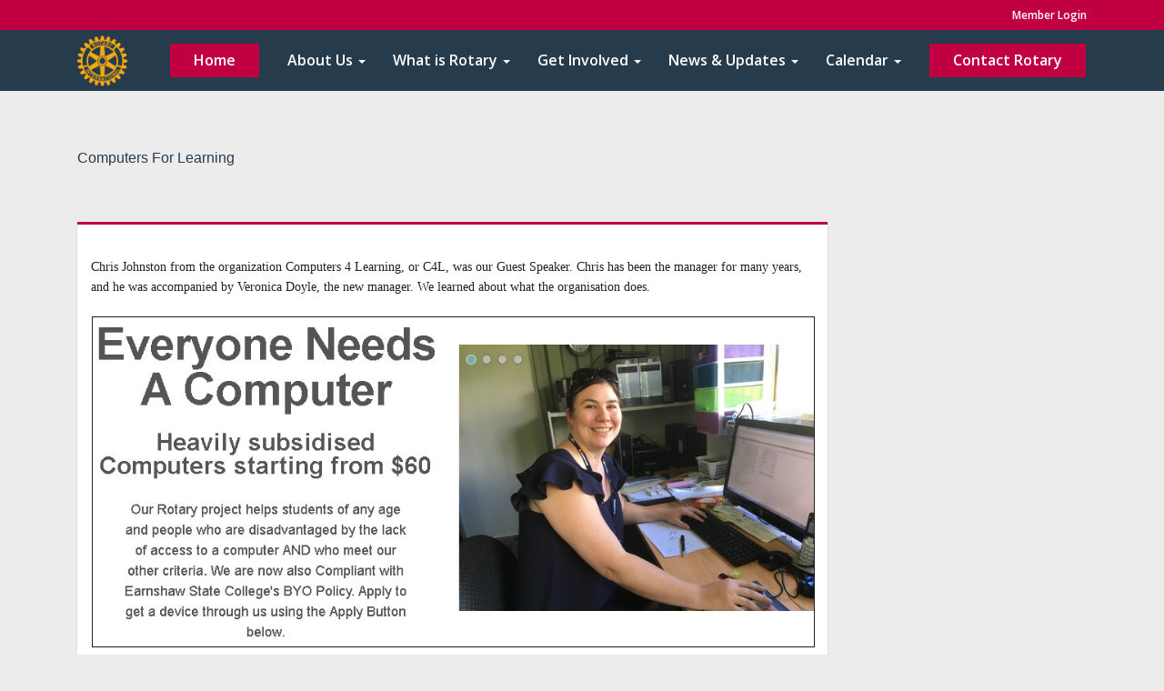

--- FILE ---
content_type: text/html
request_url: https://pineriversrotary.org/Stories/computers-for-learning
body_size: 11904
content:
<!DOCTYPE html>
<html xmlns="http://www.w3.org/1999/xhtml" lang="en-us">
<head>
    <title>
    Computers For Learning | Rotary Club of Pine Rivers
</title>
<meta property="og:title" content="Computers For Learning " />   
<meta property="og:site_name" content="Rotary Club of Pine Rivers" /> 
<meta property="og:description" content="Chris Johnston from the organization Computers 4 Learning, or C4L, was our Guest Speaker. Chris has been the manager for many years, and he was accompanied by Veronica Doyle, the new manager. We learned about what the organisation does. &#160;  &#160; Further information may be obtained by going to:-http://computers4learning.org.au/  " />   
<meta property="og:type" content="Article" />  
<meta property="og:url" content="http://pineriversrotary.org/Stories/computers-for-learning" />     
 
<meta property="fb:admins" content="100002096685709" /> 

        <meta property="og:image:secure_url" content="https://clubrunner.blob.core.windows.net/00000014232/Images/C4L.jpg" />
        <meta property="og:image" content="https://clubrunner.blob.core.windows.net/00000014232/Images/C4L.jpg" />
        <meta property="og:image:width" content="953" />
        <meta property="og:image:height" content="435" />
<base href="https://pineriversrotary.org/" id="baseHref" />
<link rel="canonical" href="https://pineriversrotary.org/stories/computers-for-learning" >
<meta charset="UTF-8">
<meta name="viewport" content="width=device-width, initial-scale=1">

<link href="https://globalassets.clubrunner.ca" rel="preconnect">
<link href="https://fonts.gstatic.com" rel="preconnect" crossorigin>
<link href="https://connect.facebook.net" rel="preconnect" crossorigin>
<link rel="shortcut icon" href='https://clubrunner.blob.core.windows.net/00000014232/Favicon/favicon.ico?time=639050674643288254' />
<link rel="apple-touch-icon" sizes="57x57" href='https://clubrunner.blob.core.windows.net/00000014232/Favicon/macIcon.png?time=639050674643202083' />
<link rel="apple-touch-icon" sizes="114x114" href='https://clubrunner.blob.core.windows.net/00000014232/Favicon/macIcon.png?time=639050674643202083' />
<link rel="apple-touch-icon" sizes="72x72" href='https://clubrunner.blob.core.windows.net/00000014232/Favicon/macIcon.png?time=639050674643202083' />
<link rel="apple-touch-icon" sizes="144x144" href='https://clubrunner.blob.core.windows.net/00000014232/Favicon/macIcon.png?time=639050674643202083' />
        <script type="text/plain" data-category="functionality" src="https://globalassets.clubrunner.ca/scripts/sharethis/button/custom-version.js?_=639046946764157493"></script>
<meta name="keywords" content="Rotary, Queensland, Brisbane, Pine Rivers, Kallangur, Murrumba Downs, Strathpine, Service Club, Interact, Probus, Bursary"><meta name="description" content="The Rotary Club of Pine Rivers is a Service club located at Murrumba Downs, near Kallangur and Strathpine, in Queensland, Australia.">

    <script type="text/javascript" src="https://globalassets.clubrunner.ca/scripts/ajax/libs/jquery/3.5.1/jquery-3.5.1.min.js?_=639046946764157493"></script>
    <script type="text/javascript" src="https://globalassets.clubrunner.ca/scripts/jquery-migrate/jquery-migrate-3.3.2.min.js?_=639046946764157493"></script>
    <script type="text/javascript" src="https://globalassets.clubrunner.ca/scripts/maskedinput/1.4.1/jquery.maskedinput.min.js?_=639046946764157493"></script>
    <script type="text/javascript" src="https://globalassets.clubrunner.ca/scripts/ajax/libs/jqueryui/1.12.1/jquery-ui.min.js?_=639046946764157493"></script>
    <script type="text/javascript" src="https://globalassets.clubrunner.ca/scripts/ajax/jquery.validate/1.13.1/jquery.validate.min.js?_=639046946764157493"></script>
<script type="text/javascript" src="https://globalassets.clubrunner.ca/scripts/ajax/mvc/4.0/jquery.validate.unobtrusive.min.js?_=639046946764157493"></script>
<script type="text/javascript" src="https://globalassets.clubrunner.ca/scripts/ie7json.min.js?_=639046946764157493" defer></script>
<script type="text/javascript" src="https://globalassets.clubrunner.ca/scripts/lazyload/lazyimage.min.js?_=639046946764157493" async></script>
<script type="text/javascript" src="https://globalassets.clubrunner.ca/scripts/ajax/libs/jquery.imagesloaded/4.1.2/imagesloaded.pkgd.min.js?_=639046946764157493"></script>
<link type="text/css" rel="stylesheet" href="https://globalassets.clubrunner.ca/scripts/fontawesome/latest/all.min.css?_=639046946764157493" media="print" onload="this.media='all'" />
    <script type="text/javascript" src='https://globalassets.clubrunner.ca/scripts/jquery.comment/jquery-comments.min.js?_=639046946764157493' defer></script>
    <script type="text/javascript" src='https://globalassets.clubrunner.ca/scripts/jquery.comment/jquery.textcomplete.min.js?_=639046946764157493' defer></script>
    <script type="text/javascript" src='https://globalassets.clubrunner.ca/scripts/momentjs/moment.min.js?_=639046946764157493' defer></script>
    <script type="text/javascript" src='https://globalassets.clubrunner.ca/scripts/jquery.comment/jquery-comments-cust.min.js?_=639046946764157493' defer></script>
    <script type="text/javascript" src='https://globalassets.clubrunner.ca/scripts/jquery.like/jquery-likes.min.js?_=639046946764157493' defer></script>
<link type="text/css" rel="stylesheet" href="https://globalassets.clubrunner.ca/css/jquery/ui/1.12.1/themes/smoothness/jquery-ui.min.css?_=639046946764157493" media="print" onload="this.media='all'" />
     <link type="text/css" rel="stylesheet" href="https://globalassets.clubrunner.ca/templates/BootstrapLayout-1/Community/S2-SteelBlueCranberry.dev.min.css?_=639046946764157493" />
    <link type="text/css" rel="stylesheet" href="https://globalassets.clubrunner.ca/templates/BootstrapLayout-1/Community/Community-media.min.css?_=639046946764157493" media="print" onload="this.media='all'" />
    <script type="text/javascript" src="https://globalassets.clubrunner.ca/scripts/bootstrap/3.4.1/bootstrap.min.js?_=639046946764157493"></script>
<script type="text/javascript" src="https://globalassets.clubrunner.ca/scripts/bootstrap/custom/message.tooltip.progress.min.js?_=639046946764157493" async></script>
    <script type="text/javascript" src="https://globalassets.clubrunner.ca/scripts/forms/forms.v2.min.js?_=639046946764157493" defer></script>
<script type="text/javascript" src="https://globalassets.clubrunner.ca/scripts/navbar/navbar.all.min.js?_=639046946764157493" async></script>
<script type="text/javascript" src="https://globalassets.clubrunner.ca/scripts/back.top.min.js?_=639046946764157493" defer></script>

     <script charset="utf-8" src="https://cdn.iframe.ly/embed.js?key=a28323fa94041abe8f6ae06645b5c3e1"></script>




    <script type="text/plain" data-category="functionality">        
        var appInsights=window.appInsights||function(a){
            function b(a){c[a]=function(){var b=arguments;c.queue.push(function(){c[a].apply(c,b)})}}var c={config:a},d=document,e=window;setTimeout(function(){var b=d.createElement("script");b.src=a.url||"https://az416426.vo.msecnd.net/scripts/a/ai.0.js",d.getElementsByTagName("script")[0].parentNode.appendChild(b)});try{c.cookie=d.cookie}catch(a){}c.queue=[];for(var f=["Event","Exception","Metric","PageView","Trace","Dependency"];f.length;)b("track"+f.pop());if(b("setAuthenticatedUserContext"),b("clearAuthenticatedUserContext"),b("startTrackEvent"),b("stopTrackEvent"),b("startTrackPage"),b("stopTrackPage"),b("flush"),!a.disableExceptionTracking){f="onerror",b("_"+f);var g=e[f];e[f]=function(a,b,d,e,h){var i=g&&g(a,b,d,e,h);return!0!==i&&c["_"+f](a,b,d,e,h),i}}return c
        }({
            instrumentationKey: "a70b77a5-af81-485f-9e2b-986a6d0efdf2"
        });

        window.appInsights=appInsights,appInsights.queue&&0===appInsights.queue.length&&appInsights.trackPageView();
    </script>







    <link rel="stylesheet" href="https://globalassets.clubrunner.ca/scripts/cookieconsent-3.0.1/dist/cookieconsent.css?_=639046946764157493">

<script type="text/javascript" src='https://globalassets.clubrunner.ca/scripts/cookieconsent-3.0.1/dist/cookieconsent.umd.js?_=639046946764157493' async></script>

<script type="text/javascript">
    function clearAllCookies() {
        var cookies = document.cookie.split("; ");
        for (var c = 0; c < cookies.length; c++) {
            var d = window.location.hostname.split(".");
            while (d.length > 0) {
                var cookieBase = encodeURIComponent(cookies[c].split(";")[0].split("=")[0]) + '=; expires=Thu, 01-Jan-1970 00:00:01 GMT; domain=' + d.join('.') + ' ;path=';
                var p = location.pathname.split('/');
                document.cookie = cookieBase + '/';
                while (p.length > 0) {
                    document.cookie = cookieBase + p.join('/');
                    p.pop();
                };
                d.shift();
            }
        }
    }

    function getRootDomain() {
        const hostname = window.location.hostname;

        // Split the hostname into parts
        const parts = hostname.split('.').reverse();

        // If the hostname has at least two parts (e.g., "sub.example.com"),
        // return the top-level domain and the second-level domain
        if (parts.length >= 2) {
            let domain = parts[1] + '.' + parts[0]; // "example.com"

            // Handle cases with country code top-level domains (e.g., "example.co.uk")
            if (parts.length > 2 && parts[0].length === 2 && parts[1].length === 2) {
                domain = parts[2] + '.' + parts[1] + '.' + parts[0]; // "example.co.uk"
            }

            return domain;
        }

        // If the hostname doesn't have multiple parts, return it as is (e.g., "localhost")
        return hostname;
    }




            window.addEventListener("load", function () {
                // Check if the 'cc_cookie' exists
                if (!document.cookie.split(';').some((item) => item.trim().startsWith('cc_cookie'))) {
                    // Clear all cookies if 'cc_cookie' is not found
                    clearAllCookies();
                }


                CookieConsent.run({
                    guiOptions: {
                        consentModal: {
                            layout: 'box wide',
                            position: 'bottom left',
                            flipButtons: true,
                        }
                    },

                    cookie: {
                        name: 'cc_cookie',
                        domain: 'pineriversrotary.org' != '' ? 'pineriversrotary.org' : getRootDomain(),
                        path: '/',
                    },

                    onFirstConsent: onFirstConsent,
                    onConsent: onConsent,
                    onChange: onConsentChange,

                    revision: 0, // increment this number to force showing the consent modal again

                    categories: {
                        necessary: {
                            enabled: true,  // this category is enabled by default
                            readOnly: true  // this category cannot be disabled
                        },
                        functionality: {
                            enabled: false,    //To be in compliance we need to let the pre ticked off for non necessary cookies.
                            readOnly: false,
                            autoClear: {
                                cookies: [
                                    {
                                        name: 'ai_session',   // string: exact cookie name
                                    },
                                    {
                                        name: 'ai_session',   // string: exact cookie name
                                        domain: 'clubrunner.ca'
                                    },
                                    {
                                        name: 'ai_session',   // string: exact cookie name
                                        domain: 'membernova.com'
                                    },
                                    {
                                        name: 'ai_user',   // string: exact cookie name
                                    },
                                    {
                                        name: 'ai_user',   // string: exact cookie name
                                        domain: 'clubrunner.ca'
                                    },
                                    {
                                        name: 'ai_user',   // string: exact cookie name
                                        domain: 'membernova.com'
                                    },                                    
                                    {
                                        name: /^__unam/,   // regex: match all cookies starting with '_unam'                                        
                                    },
                                    {
                                        name: /^__unam/,   // regex: match all cookies starting with '_unam'
                                        domain: 'clubrunner.ca'
                                    },
                                    {
                                        name: /^__unam/,   // regex: match all cookies starting with '_unam'
                                        domain: 'membernova.com'
                                    },
                                ]
                            },
                        },
                        analytics: {
                            enabled: false,    //To be in compliance we need to let the pre ticked off for non necessary cookies.
                            //AutoClear just clear the cookies when user change the preferences, it doesnt control it automatically
                            autoClear: {
                                cookies: [
                                    // clear analytics cookies from top-level domain
                                    {
                                        name: /^_ga/,   // regex: match all cookies starting with '_ga'
                                        domain: 'clubrunner.ca'
                                    },
                                    {
                                        name: '_gid',   // string: exact cookie name
                                        domain: 'clubrunner.ca'
                                    },
                                    {
                                        name: /^_ga/,   // regex: match all cookies starting with '_ga'
                                        domain: 'membernova.com'
                                    },
                                    {
                                        name: '_gid',   // string: exact cookie name
                                        domain: 'membernova.com'
                                    },
                                    // clear analytics cookies from current subdomain
                                    {
                                        name: /^_ga/,   // regex: match all cookies starting with '_ga'                                        
                                    },
                                    {
                                        name: '_gid',   // string: exact cookie name                                        
                                    },
                                ]
                            },                           
                        },
                        advertising: {
                            enabled: false, //To be in compliance we need to let the pre ticked off for non necessary cookies.
                            readOnly: false
                        }
                    },

                    language: {
                        default: 'en',
                        translations: {
                            en: {
                                consentModal: {
                                    title: 'We Use Cookies',
                                    description: "We use cookies to improve your browsing experience, secure our platform, and analyze our traffic. For more information about what cookies we use and how, please review our <a href='http://pineriversrotary.org/cookie-policy'>Cookie Policy</a>. <br> {{revisionMessage}}",
                                    revisionMessage: 'We have updated our cookie policy. Please review the changes before continuing.', //This message will be shown when the revision is increased and the modal is displayed again
                                    acceptAllBtn: 'Accept All',
                                    acceptNecessaryBtn: 'Reject All',
                                    showPreferencesBtn: 'Manage Preferences',
                                    footer: `
                                        <a href='http://pineriversrotary.org/privacy-policy'>Privacy Statement</a>
                                        <a href='http://pineriversrotary.org/cookie-policy'>Cookie Policy</a>
                                    `
                                },
                                preferencesModal: {
                                    title: 'Manage Cookie Preferences',                                    
                                    acceptAllBtn: 'Accept All',
                                    acceptNecessaryBtn: 'Reject All',
                                    savePreferencesBtn: 'Save Preferences',
                                    closeIconLabel: 'Close',
                                    sections: [
                                        {
                                            title: 'Cookie Usage',
                                            description: 'We use cookies to optimize your experience, personalize content, and gather data to improve performance.'
                                        },
                                        {
                                            title: 'Strictly Necessary Cookies',
                                            description: 'These cookies are essential for the proper functioning of the website and cannot be disabled.',                                            
                                            linkedCategory: 'necessary'
                                        },
                                        {
                                            title: 'Functionality Cookies',
                                            description: 'These cookies collect information to enable enhanced functionality and personalization on our website. Without them, some or all services may not function properly. All of the data is anonymized and cannot be used to identify you.',
                                            linkedCategory: 'functionality'
                                        },
                                        {
                                            title: 'Performance &amp; Analytics Cookies',
                                            description: 'These cookies collect information about how you use our website so that we may improve the performance and track engagement. All of the data is anonymized and cannot be used to identify you.',
                                            linkedCategory: 'analytics'
                                        },
                                        {
                                            title: 'Advertisement Cookies',
                                            description: 'These cookies are used to provide visitors with customized advertisements based on the pages you visited previously and to analyze the effectiveness of the ad campaigns.',
                                            linkedCategory: 'advertising'
                                        },
                                        {
                                            title: 'Understanding Your Cookie Preferences',
                                            description: "If you have questions about your options or you need more information, please visit our <a href='http://pineriversrotary.org/cookie-policy'>Cookie Policy</a>."
                                        }
                                    ]
                                }
                            }
                        }
                    }
                });

            });

            function onFirstConsent() {                
                updateGtmGaConsent();
                updateUserConsent();
            }

            function onConsentChange() {                
                updateGtmGaConsent();
                updateUserConsent();
            }

            function onConsent() {
                //Attention this function is triggered every page load, if you want to get the consent when the user accept or revoked the cookies you have to use onConsentChange                
            }

            function updateGtmGaConsent() {               
                //TODO: Implement the logic to update the google tag manager consent

                //This was a test but it's not working 
                // let preferences = {
                //     analytics_storage: "denied",
                //     ad_storage: "denied",
                //     ad_user_data: "denied",
                //     ad_personalization: "denied"
                // };


                // CookieConsent.getUserPreferences().acceptedCategories.forEach(category => {
                //     if (category === 'analytics') {
                //         preferences.analytics_storage = "granted";
                //     }
                //     if (category === 'advertising') {
                //         preferences.ad_storage = "granted";
                //         preferences.ad_user_data = "granted";
                //         preferences.ad_personalization = "granted";
                //     }
                // });

                // if (preferences) {
                //     setTimeout(function () {
                        
                //         window.dataLayer = window.dataLayer || [];

                //         function gtag() {
                //             window.dataLayer.push(arguments);
                //         }

                //         gtag("consent", "update", preferences);

                //         console.log("gtag sent!");

                //         setTimeout(function () {
                //             window.location.reload();
                //         }, 1000);

                //     }, 1000);                 
                // }
            }

            function updateUserConsent(cookieConsent) {
                // Retrieve all the fields
                const cookie = CookieConsent.getCookie();
                const preferences = CookieConsent.getUserPreferences();

                // Prepare the content
                const userConsent = {
                    consentId: cookie.consentId,
                    revision: cookie.revision,
                    acceptType: preferences.acceptType,
                    acceptedCategories: preferences.acceptedCategories,
                    rejectedCategories: preferences.rejectedCategories
                };

                // Send the data to backend                
                fetch('/14232/cookie-policy/log', {
                    method: 'POST',
                    headers: {
                        'Content-Type': 'application/json'
                    },
                    body: JSON.stringify(userConsent)
                });

            }
        </script>
    
</head>
<body id="bodyContent">

    

    
<div id="fb-root"></div>

    <script>
              document.addEventListener('DOMContentLoaded', function () 
              {
                  document.querySelectorAll('fb\\:like, .fb-like, .fb_iframe_widget').forEach(el => el.style.display = 'none');
              });
    </script>
    <script type="text/plain" data-category="functionality">
        (function (d, s, id) {
        var js, fjs = d.getElementsByTagName(s)[0];
        if (d.getElementById(id)) return;
        js = d.createElement(s); js.id = id;
        js.src = "https://connect.facebook.net/en_US/all.js#xfbml=1";
        fjs.parentNode.insertBefore(js, fjs);
        } (document, 'script', 'facebook-jssdk'));
    </script>



	<div class="login-band">
	    <div class="container">
	        <div class="loginbar">
	            

        	    <div class="login-area">
	                

<div class='loginArea2'>
    <div class="loginArea3">

            <span class="logout-link">
                <a href="https://portal.clubrunner.ca/14232/User/Login?OriginalUrl=HunCgZmDqlaNE3RMvru+AJCM4KNbH+8FOFqzL7IKLQQoURK8hYK5uNM9jq9laKJGJvdmDnR56P0IV4AWczsXCoqPSqflVFILEcWsg0muHmE=">Member Login</a>
            </span>
    </div>
</div>

<script type="text/javascript">

    $(function () {
        $("#searchString").keyup(function (event) {
            if (event.keyCode == 13) {
                doSearch();
            }
        });
    });


    function doSearch() {
        var searchString = $("#searchString").val();

        searchString = replaceAll(searchString, ".", "-~0-");
        searchString = replaceAll(searchString, "%", "-~1-");
        searchString = replaceAll(searchString, "?", "-~2-");
        searchString = replaceAll(searchString, ":", "-~3-");
        searchString = replaceAll(searchString, "/", "-~4-");
        searchString = replaceAll(searchString, "+", "-~5-");
        searchString = replaceAll(searchString, "*", "-~6-");
        searchString = replaceAll(searchString, "&", "-~7-");
        searchString = replaceAll(searchString, "\"", "-~8-");

        searchString = encodeURIComponent(searchString);
        console.log(searchString);
        var redirectUrl = $('#baseHref').attr("href") + "Search/" + searchString;

        console.log(redirectUrl);

        window.location.href = redirectUrl;
    }

    //	function replaceAll(str, find, replace) {
    //	    return str.replace(new RegExp(find, 'g'), replace);
    //	}

    function replaceAll(str, search, replacement) {
        return str.split(search).join(replacement);
    };

    // Search focus
    $('#searchString').on('focus', function () {
        $('.input-group-addon').addClass('focus');
        $(this).addClass('active');
    });

    $('#searchString').on('focusout', function () {
        $('.input-group-addon').removeClass('focus');
    });
</script>

        	    </div>
	        </div>
	    </div>
	</div>

<div id="TraceInfo">
    
</div>            
                


<nav class="navbar navbar-default" aria-label="page navigation">
    <div class="container">
        <div class="navbar-header">
            <button type="button" class="navbar-toggle" data-toggle="collapse" data-target="#navbar" aria-expanded="false" aria-controls="navbar">
                <span class="sr-only">Toggle navigation</span>
                <span class="icon-bar"></span>
                <span class="icon-bar"></span>
                <span class="icon-bar"></span>
            </button>
                <a href="" class="navbar-brand" tabindex="-1">
                        <img src="https://clubrunner.blob.core.windows.net/00000014232/Images/Wheel-Gold.png" alt="Pine Rivers logo" role="img" />
                </a>
        </div>
        <div class="navbar-collapse collapse" id="navbar" aria-expanded="true">
            <ul class="nav navbar-nav">
                <li class=""><a href=" " target="_self" title="" class="menu-item menu-item-primary" tabindex="0">Home</a></li><li class="dropdown"><a class="dropdown-toggle" data-toggle="dropdown" title="" tabindex="0" aria-haspopup="true" aria-expanded="false">About Us<b class="caret" aria-hidden="true"></b></a><ul class="dropdown-menu"><li class=""><a href="page/meeting-info" target="_self" title="" class="" tabindex="0">Meeting & Location</a></li><li class=""><a href="clubexecutives" target="_self" title="" class="" tabindex="0">Club Executives</a></li><li class=""><a href="page/club-history" target="_self" title="" class="" tabindex="0">Club History</a></li><li class=""><a href="sitepage/international-service" target="_self" title="International" class="" tabindex="0">International Service</a></li><li class="dropdown"><a class="dropdown-toggle" data-toggle="dropdown" title="Vocational" tabindex="0" aria-haspopup="true" aria-expanded="false">Vocational Service<b class="caret" aria-hidden="true"></b></a><ul class="dropdown-menu"><li class=""><a href="page/police-officer-of-the-year" target="_self" title="Top Cop" class="" tabindex="0">Police Officer of the Year</a></li></ul></li><li class="dropdown"><a class="dropdown-toggle" data-toggle="dropdown" title="" tabindex="0" aria-haspopup="true" aria-expanded="false">Youth Service<b class="caret" aria-hidden="true"></b></a><ul class="dropdown-menu"><li class=""><a href="page/youth-service" target="_self" title="" class="" tabindex="0">Youth Service</a></li></ul></li><li class=""><a href="downloads" target="_self" title="" class="" tabindex="0">Downloads</a></li><li class="dropdown"><a class="dropdown-toggle" href="/redirect/goto?portal=content.clubrunner.ca&redirectcontroller=document&redirectaction=list&portallanguagecode=en-us&accountid=14232" target="_blank" title="Requires Login" tabindex="0" aria-haspopup="true" aria-expanded="false">Private Documents<b class="caret" aria-hidden="true"></b></a><ul class="dropdown-menu"><li class=""><a href="sitepage/club-admin" target="_self" title="Club stuff" class="" tabindex="0">Club Links</a></li></ul></li><li class=""><a href="/redirect/gotoold?resourceid=668&accountid=14232" target="_blank" title="Requires Login" class="" tabindex="0">Member Directory</a></li></ul></li><li class="dropdown"><a class="dropdown-toggle" data-toggle="dropdown" title="" tabindex="0" aria-haspopup="true" aria-expanded="false">What is Rotary<b class="caret" aria-hidden="true"></b></a><ul class="dropdown-menu"><li class=""><a href="page/you-and-me" target="_self" title="" class="" tabindex="0">What Defines Us?</a></li><li class=""><a href="page/history" target="_self" title="" class="" tabindex="0">History</a></li><li class=""><a href="page/join-leaders" target="_self" title="" class="" tabindex="0">Join Leaders</a></li><li class=""><a href="page/exchange-ideas" target="_self" title="" class="" tabindex="0">Exchange Ideas</a></li><li class=""><a href="page/take-action" target="_self" title="" class="" tabindex="0">Take Action</a></li></ul></li><li class="dropdown"><a class="dropdown-toggle" data-toggle="dropdown" title="" tabindex="0" aria-haspopup="true" aria-expanded="false">Get Involved<b class="caret" aria-hidden="true"></b></a><ul class="dropdown-menu"><li class=""><a href="page/become-a-member" target="_self" title="" class="" tabindex="0">Become a Member</a></li><li class=""><a href="page/volunteer" target="_self" title="" class="" tabindex="0">Volunteer</a></li><li class=""><a href="page/give" target="_self" title="" class="" tabindex="0">Give</a></li><li class=""><a href="bulletin/addsubscriber" target="_self" title="" class="" tabindex="0">Newsletter Signup</a></li></ul></li><li class="dropdown"><a class="dropdown-toggle" data-toggle="dropdown" title="" tabindex="0" aria-haspopup="true" aria-expanded="false">News & Updates<b class="caret" aria-hidden="true"></b></a><ul class="dropdown-menu"><li class=""><a href="stories" target="_self" title="" class="" tabindex="0">Club Stories</a></li><li class=""><a href="photoalbums" target="_self" title="" class="" tabindex="0">Photo Albums</a></li><li class=""><a href="page/become-a-member" target="_self" title="" class="" tabindex="0">Rotary News (RSS)</a></li></ul></li><li class="dropdown"><a class="dropdown-toggle" data-toggle="dropdown" title="" tabindex="0" aria-haspopup="true" aria-expanded="false">Calendar<b class="caret" aria-hidden="true"></b></a><ul class="dropdown-menu"><li class=""><a href="page/duty-roster" target="_self" title="Jobs" class="" tabindex="0">Meeting Duties</a></li><li class=""><a href="speakers" target="_self" title="" class="" tabindex="0">Speakers</a></li><li class=""><a href="events/calendar" target="_self" title="" class="" tabindex="0">Events Calendar</a></li><li class=""><a href="bulletins" target="_self" title="" class="" tabindex="0">Bulletins</a></li><li class=""><a href="https://www.rotary.org/myrotary/en/calendar" target="_blank" title="Opens in a new window" class="" tabindex="0">Rotary Calendar</a></li></ul></li><li class=""><a href="page/contact-pine-rivers-club-2" target="_self" title="Contact Pine Rivers Rotary" class="menu-item menu-item-primary" tabindex="0">Contact Rotary</a></li>
            </ul>
        </div>
    </div>
</nav>
            
    <main class="main-content-wrapper storydetails custom-computers-for-learning">
        


<div class="HomeContentWrapper">
    
<script type="text/javascript" src="https://globalassets.clubrunner.ca/scripts/uiblock/jquery.blockUI.min.js?_=639046946764157493" async></script>

<div style="display: none;" id="blockUiMessage">
    <div id="bulletinPublishing2"><i class="fas fa-spinner fa-spin"></i></div>
</div>

<script type="text/javascript">
    // Prevent multiple submit
    var canBlock = true;
    $(function ()
    {
        $('form').submit(function()
        {
            // Don't block UI on CkEditor5 EmbedMedia form submit.
            if (this.classList.contains('ck-media-form')) {
                return;
            }
            if (!canBlock)
            {
                return true;
            }
            else
                if ($("form").valid())
                {
                    blockUi();
                    return true;
                }
                else
                {
                    return false;
                }
        });
    });


    function blockUi()
    {
        $.blockUI(
            {
                theme: true,
                title: '',
                message: $("#blockUiMessage"),
                baseZ: 2000,
                draggable: false,
                onBlock: function() {
					$(".blockPage").addClass( "" )
				}

            });
    }

    function unBlockUi()
    {
        $.unblockUI();

    }


    function setNoBlock(){
        canBlock = false;
    }

    function setBlock() {
        canBlock = true;
    }
</script>
    <div class="content-wrapper">
        <header class="page-header contentHeaderBreadcrumb">
	        <div class="contentHeaderBreadcrumbWrap noad">
		        <div class="contentHeaderBreadcrumb2">
				        <h1 class="themeColorDark"><span style="font-family:arial,helvetica,sans-serif"><span style="font-size:16px">Computers For Learning</span></span></h1>
		        </div>
	        </div>
        </header>
    </div>
		
<div class="TwoColumnsRightNarrow">
	<div class="middleColumn">
		<div class="PageWidget">
    <div class="boxContainer1NoFrameNoBorder">
        <div class="boxContainer2NoFrameNoBorder">
            <div class="storyWrappingContent panel-container">
                <div class="storyWrappingContent2">
                    <article class="list-item">
                        <div class="list-text-meta">


                        </div>
                        <div class="list-block">
                            <div class="list-text"><div><span style="font-size:14px"><span style="font-family:times new roman,times,serif">Chris Johnston from the organization Computers 4 Learning, or C4L, was our Guest Speaker. Chris has been the manager for many years, and he was accompanied by Veronica Doyle, the new manager. We learned about what the organisation does.</span></span></div><div>&nbsp;</div><div><img alt="" height="435" src="https://clubrunner.blob.core.windows.net/00000014232/Images/C4L.jpg" style="border-style:solid; border-width:1px; margin-bottom:1px; margin-left:1px; margin-right:1px; margin-top:1px" title="" width="953" /></div><div>&nbsp;</div><div><span style="font-size:14px"><span style="font-family:times new roman,times,serif">Further information may be obtained by going to:-<br /><a href="http://computers4learning.org.au/" target="_blank">http://computers4learning.org.au/</a></span></span></div></div>
                            <div class="list-text"><div><span style="font-size:14px"><span style="font-family:times new roman,times,serif">The project began in 1999, when the ANZ Banking Group upgraded their computer systems in branches across Australia. Rotarians collected the superseded machines from Brisbane and the surrounding districts and transported them to the Donations In Kind project (DIK). DIK, an overseas aid program which ships over 40 containers of medical and educational supplies to PNG and the Pacific Islands every year, was then operating at the moth-balled Tennyson Powerhouse. The refurbishment project was initiated by Patrick Eldridge, a Rotarian with a life-long love of computing, and Bill Waterfield, Director of Rotary’s Donations In Kind (DIK) Project.</span></span></div><div><br /><span style="font-size:14px"><span style="font-family:times new roman,times,serif">In 2001, DIK moved to Wacol taking over the old General Store building at the Wolston Park Hospital Complex. Computers 4 Kids had a new home.</span></span></div><div><br /><span style="font-size:14px"><span style="font-family:times new roman,times,serif">In 2003, the management of the project was taken over by the Rotary Club of Nundah. It became obvious that the single greatest limitation to the project was the availability of licensed operating software.</span></span></div><div><br /><span style="font-size:14px"><span style="font-family:times new roman,times,serif">Computers For Kids became a Microsoft Approved Refurbisher in early 2004. This status was achieved after the introduction of a comprehensive raft of procedures to provide cradle to grave asset tracking and major upgrades to quality control procedures.</span></span></div><div><br /><span style="font-size:14px"><span style="font-family:times new roman,times,serif">In August 2004, the project entered a partnership with Aviation High (formerly, The Hendra Secondary College) on Brisbane’s north side. The school made available an area on Campus large enough for our administration, storage and refurbishment workshops. This facility was fitted out and operational in under a fortnight thanks to the donations of several local businesses and many man-hours of volunteer labour.</span></span></div><div><br /><span style="font-size:14px"><span style="font-family:times new roman,times,serif">In early 2006 the project became officially known as The Rotary Club of Nundah Computers 4 Kids Inc. and Computers 4 Kids sponsored two Work For the Dole activities for an initial period of six months. This provided on the job training for 25 people. Several of the participants found employment as a direct result of their involvement in the program.</span></span></div><div><br /><span style="font-size:14px"><span style="font-family:times new roman,times,serif">Unfortunately free PCs are now a thing of the past as a nominal fee must be charged to cover our operating costs, data erasure and the very heavily discounted licensed Microsoft operating system supplied with every refurbished computer. Large corporate donations of IT equipment continues to flow into our system ensuring a constant supply of good quality refurbished computers and our wonderful volunteers continue to make themselves available to support this project.</span></span></div><div><br /><span style="font-size:14px"><span style="font-family:times new roman,times,serif">In 2013 a review of our operations was undertaken and, amongst other things, the new working name of Computers 4 Learning was adopted to better reflect the broader range of eligible recipients.</span></span></div><div><br /><span style="font-size:14px"><span style="font-family:times new roman,times,serif">We also took this opportunity to investigate ways of adding educational value to our services… and, as a result, our complimentary project Teacher in a Box was launched.</span></span></div><div><br /><span style="font-size:14px"><span style="font-family:times new roman,times,serif">Chris told us that they had to move from their previous site and are now located at Victor St., Banyo on the grounds of Earnshaw State College.</span></span></div><div><br /><span style="font-size:14px"><span style="font-family:times new roman,times,serif">He said that they supply between five and six hundred computers a year to people who are eligible to receive them. In order to get a computer, individuals must have a valid pension/ healthcare/ student card and have a letter of support from an appropriate person, organizations include charities, not for profit infants, primary, secondary or TAFE Colleges registered in Australia.</span></span></div><div><br /><span style="font-size:14px"><span style="font-family:times new roman,times,serif">Chris said that it is necessary to charge a small fee (usually $60) for the equipment because they have to first wipe the hard drives using WipeDrive8 and refurbish the computer which is then loaded with appropriate programs.</span></span></div><div><br /><span style="font-size:14px"><span style="font-family:times new roman,times,serif">When refurbishment is complete the computer, together with all associated cables and ancillary equipment, is plastic wrapped and packed so that recipients receive a complete package.</span></span></div><div><br /><span style="font-size:14px"><span style="font-family:times new roman,times,serif">Thanks Chris for giving us an insight to your very valuable organization.<br />Further information may be obtained by going to:-<br /><a href="http://computers4learning.org.au/" target="_blank">http://computers4learning.org.au/</a></span></span></div></div>
                        </div>
                    </article>
                </div>
                


                <div id="likes-container" style="display: none" class="total-likes">
                </div>
                <div id="comments-container">
                </div>

            </div>
        </div>
    </div>
</div>

<script>
    var postId='a05a5bb8-e281-4202-ab62-b45faac9550d';
    var getThemeUrl='Discussion/DisplayByTheme';
    var getCurrentUserUrl='Discussion/GetCurrentUser';
    var isClosed=false;
    var isEnable=false;
    $(function () {
        //Comments initialization
        commentInit={
            enableComment:isEnable,
            postId:postId,
            isClosed:isClosed,
            getUsersUrl:'Discussion/GetUsers?PostId=a05a5bb8-e281-4202-ab62-b45faac9550d',
            getCommentsUrl:'Discussion/GetComments?PostId=a05a5bb8-e281-4202-ab62-b45faac9550d&CurrentUserId=',
            getThemeUrl:getThemeUrl,
            getCurrentUserUrl:getCurrentUserUrl,
            postCommentUrl:'Discussion/AddComment',
            putCommentUrl:'Discussion/PutComment',
            deleteCommentUrl:'Discussion/DeleteComment',
            upvoteCommentUrl:'Discussion/UpvoteComment',
            deleteUpvoteCommentUrl: 'Discussion/DeleteVoteComment',
            profilePicturePlaceholderUrl:'https://globalassets.azureedge.net/gen/images/no-photo-placeholder.png?_=637014719492684210',
        };
        checkDevice();

        //Likes
        likeOptions={
            postId:postId,
            currentUserVoted:false,
            isEnable:isEnable,
            isClosed:isClosed,
            getThemeUrl:getThemeUrl,
            getCurrentUserUrl:getCurrentUserUrl,
            getPostLikeNumberUrl:'Discussion/GetPostLikeNumber?PostId=a05a5bb8-e281-4202-ab62-b45faac9550d',
            handleLikeDiscussionPostUrl: 'Discussion/HandleLikeDiscussionPost',
        };
        initLikes();
    });

</script>
 
	</div>
	<div class="rightColumn">
		

	</div>
</div>
<div style="clear: both; height:1px;"></div>

</div>





        
    </main>

        <footer class="footer-band">
            
                
                    <div id="footerContainer1">
    <div class="footerDecoration">
    </div>
    <div id="footerContainer2">
        <div id="footerContainer3">
            <div id="footerContainer4"><div class="WebsiteFooter footer-list-display S4-WhiteAzure Impression">
	<div class="container">
		<div class="website-footer">
			<table style="width:100%"><colgroup><col style="width: 33%;" /><col style="width: 33%;" /><col style="width: 33%;" /></colgroup><tbody><tr><td style="width: 33%; padding: 5px 5px 5px 5px"><h4 style="text-align: left;"><span style="font-size:18px"><span style="font-family:arial,helvetica,sans-serif">About Pine Rivers</span></span></h4><p style="text-align: left;"><span style="font-size:14px"><span style="font-family:arial,helvetica,sans-serif">Our club members are dedicated people who share a passion for both community service, friendship and fun. Becoming a Rotarian connects you with a diverse group of professionals who share your drive to give back - locally and internationally.</span></span></p><p style="text-align: left;"><span style="font-size:14px"><span style="font-family:arial,helvetica,sans-serif">Our club accepts new members by invitation.</span></span></p></td><td style="width: 33%; padding: 5px;"><h4><span style="font-size:18px"><span style="font-family:arial,helvetica,sans-serif">Rotary at a Glance</span></span></h4><p><span style="font-size:14px"><span style="font-family:arial,helvetica,sans-serif">Rotary brings together a global network of volunteer leaders who dedicate their time and talent to tackle the world’s most pressing humanitarian challenges. Rotary connects 1.2 million members from more than 200 countries and geographical areas. Their work impacts lives at both the local and international levels.</span></span></p></td><td style="width: 33%; padding: 5px;"><h4><span style="font-size:18px"><span style="font-family:arial,helvetica,sans-serif">Contact Us</span></span></h4><p><span style="font-size:14px"><span style="font-family:arial,helvetica,sans-serif">Keep in touch, or reach out to us via our social media websites!</span></span></p><p><a href="https://www.facebook.com/pineriversrotary" target="_blank"><img alt="Facebook" height="40" src="https://clubrunner.blob.core.windows.net/00000000001/Images/Social%20Media/Facebook_58.png" style="margin-left:5px; margin-right:5px" width="40" /></a></p></td></tr><tr><td style="width: 33%; padding: 5px;">&nbsp;</td><td style="width: 33%; padding: 5px;"><span style="font-size:12px"><span style="font-family:arial,helvetica,sans-serif">All materials and photos, unless otherwise specified, copyright of&nbsp;Rotary Club of Pine Rivers.<br />All Rotary marks, logos, and copyrighted content is owned by Rotary International, used with permission. </span></span></td><td style="width: 33%; padding: 5px;">&nbsp;</td></tr></tbody></table>
		</div>
	</div>
</div>
				


<div class="system-footer">
    <div class="container">
        <a id="editContentLink" href="#" target="_blank" style="display: none;" class="edit-page" title="Edit this page">
            <div class="edit-page-block pulse-icon pulse-once">
                <span class="sr-only">Edit this page</span>
                <i class="fas fa-pencil-alt" aria-hidden="true"></i>
            </div>
        </a>
        <div id="rights">
            <div id="rights2">
                Powered by <a href="http://www.clubrunner.ca">ClubRunner</a> &copy; 2002&ndash;2026&nbsp; All rights reserved.
                <br />
                <a href='privacy-policy'>Privacy Statement</a>

                        | <a href='cookie-policy'>Cookie Policy</a>
                                    | <a target="_blank" href="https://www.clubrunnersupport.com">Online Help</a> | <a target="_blank" href="https://links.myclubrunner.com/system-requirements">System Requirements</a>                
            </div>
        </div>
    </div>
</div>





                <div id="TraceInfoFooter">
                    
                </div>
            </div>
        </div>
    </div>
</div>

                
            

        </footer>
        <div id="backToTopContainer"></div>
    <script type="text/javascript" async>

	$(window).load(function () {
		var contentSize = function () {
			var $windowHeight = $(window).height(), $loginBand = $('.login-band').outerHeight(true), $loginBand2 = $('#loginContainer1').outerHeight(true), $navBar = $('.navbar').outerHeight(true), $footerBand = $('.footer-band').outerHeight(true);
			$('.main-content-wrapper').css("min-height", $windowHeight - $loginBand - $loginBand2 - $navBar - $footerBand);
		};
		contentSize();
		$(window).resize(contentSize);
	});

    $(window).on('load scroll resize', function () {
        if (typeof showBackTopBtn === 'function') {
            showBackTopBtn();
        }
    });

    $(function ()
	{
    	$('.focusItem').focus();

		$.ajaxSetup({
            // Disable caching of AJAX responses
            cache: false
		});

        // Setup edit link
	});
    </script>


            <script>
                document.querySelectorAll( 'oembed[url]' ).forEach( element => 
                {
                    //console.log('processing element ' + element);
                    iframely.load( element, element.attributes.url.value );
                } );
            </script>
        
    <span style="display: none" app-type="appservice" app-name="crportal" branch="refs/heads/production" revision="ca10a6a6771e46eac6bfa5249e5e1a43e6a0b854" revision-date="22 Jan 2026 18:37"></span>
</body>
</html>